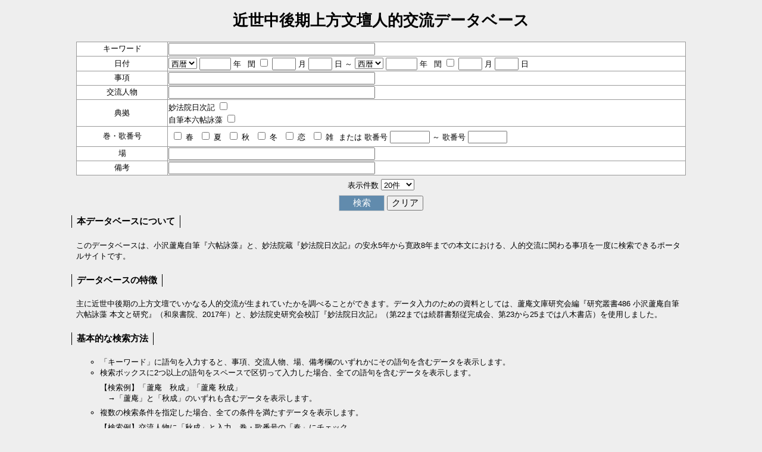

--- FILE ---
content_type: text/html; charset=utf-8
request_url: https://jintekikoryu.is-trm.net/top
body_size: 2593
content:
<!DOCTYPE html>
<html lang="ja">
<head>
    <meta charset="UTF-8">
    <meta http-equiv="X-UA-Compatible" content="IE=edge">
    <meta name="viewport" content="width=device-width, initial-scale=1.0">
    <link rel="stylesheet" href="/static/css/style.css">
    
        <title>近世中後期上方文壇人的交流データベース</title>
    
</head>
<body>
<div class="container">
    <header>
        <h1><a href="/top">近世中後期上方文壇人的交流データベース</a></h1>
    </header>
    <main>
        <div id="main">
            
  
<form method="POST" action="/query" id="search">
    <input id="csrf_token" name="csrf_token" type="hidden" value="ImVmNTI1N2RjYjcxOTNkMmU3ZDRkNGVlNWZlZTY2ZTM1ZjU4ZWViZGMi.aX2gEg.C2XwPs2XQkNqqBXzpFxmRu2AaSA">
    <table>
        <tr>
            <td>キーワード</td>
            <td>
  <div class="kwd"><label for="kwd"></label>
  <input id="kwd" maxlength="512" name="kwd" type="text" value="">
  
  

  </div>

        </tr>
        <tr class="line date">
            <td>日付</td>
            <td>
                <div>
  <div class="start_gango"><label for="start_gango"></label>
  <select id="start_gango" name="start_gango"><option value="">西暦</option><option value="安永">安永</option><option value="天明">天明</option><option value="寛政">寛政</option></select>
  
  

  </div>

                    
  <div>
  <input id="start_year" max="9999" min="1" name="start_year" type="number" value="">
  <label for="start_year">年</label>
  
  

  </div>

                    
  <div class="start_uru"><label for="start_uru">閏</label>
  <input id="start_uru" name="start_uru" type="checkbox" value="y">
  
  

  </div>

                    
  <div>
  <input id="start_month" max="12" min="1" name="start_month" type="number" value="">
  <label for="start_month">月</label>
  
  

  </div>

                    
  <div>
  <input id="start_date" max="31" min="1" name="start_date" type="number" value="">
  <label for="start_date">日</label>
  
  

  </div>
</div>
                ～
                <div>
  <div class="end_gango"><label for="end_gango"></label>
  <select id="end_gango" name="end_gango"><option value="">西暦</option><option value="安永">安永</option><option value="天明">天明</option><option value="寛政">寛政</option></select>
  
  

  </div>

                    
  <div>
  <input id="end_year" max="9999" min="1" name="end_year" type="number" value="">
  <label for="end_year">年</label>
  
  

  </div>

                    
  <div class="end_uru"><label for="end_uru">閏</label>
  <input id="end_uru" name="end_uru" type="checkbox" value="y">
  
  

  </div>

                    
  <div>
  <input id="end_month" max="12" min="1" name="end_month" type="number" value="">
  <label for="end_month">月</label>
  
  

  </div>

                    
  <div>
  <input id="end_date" max="31" min="1" name="end_date" type="number" value="">
  <label for="end_date">日</label>
  
  

  </div>
</div>
            </td>
        </tr>
        <tr>
            <td>事項</td>
            <td>
                
  <div class="desc"><label for="desc"></label>
  <input id="desc" maxlength="256" name="desc" type="text" value="">
  
  

  </div>

            </td>
        </tr>
        <tr>
            <td>交流人物</td>
            <td>
  <div class="people"><label for="people"></label>
  <input id="people" maxlength="256" name="people" type="text" value="">
  
  

  </div>
</td>
        </tr>
        <tr>
            <td>典拠</td>
            <td>
  <div class="ref1"><label for="ref1">妙法院日次記</label>
  <input id="ref1" name="ref1" type="checkbox" value="y">
  
  

  </div>

                
  <div class="ref2"><label for="ref2">自筆本六帖詠藻</label>
  <input id="ref2" name="ref2" type="checkbox" value="y">
  
  

  </div>
</td>
        </tr>
        <tr class="line">
            <td>巻・歌番号</td>
            <td>
                
  <div>
  <ul id="vol"><li><input id="vol-0" name="vol" type="checkbox" value="1"> <label for="vol-0">春</label></li><li><input id="vol-1" name="vol" type="checkbox" value="2"> <label for="vol-1">夏</label></li><li><input id="vol-2" name="vol" type="checkbox" value="3"> <label for="vol-2">秋</label></li><li><input id="vol-3" name="vol" type="checkbox" value="4"> <label for="vol-3">冬</label></li><li><input id="vol-4" name="vol" type="checkbox" value="5"> <label for="vol-4">恋</label></li><li><input id="vol-5" name="vol" type="checkbox" value="6"> <label for="vol-5">雑</label></li></ul>
  <label for="vol"></label>
  
  

  </div>

                または
                
  <div class="vnum_start"><label for="vnum_start">歌番号</label>
  <input id="vnum_start" max="99999" min="1" name="vnum_start" type="number" value="">
  
  

  </div>
 ～ 
  <div class="vnum_end"><label for="vnum_end">歌番号</label>
  <input id="vnum_end" max="99999" min="1" name="vnum_end" type="number" value="">
  
  

  </div>

            </td>
        </tr>
        <tr>
            <td>場</td>
            <td>
  <div class="loc"><label for="loc"></label>
  <input id="loc" maxlength="256" name="loc" type="text" value="">
  
  

  </div>
</td>
        </tr>
        <tr>
            <td>備考</td>
            <td>
  <div class="aux"><label for="aux"></label>
  <input id="aux" maxlength="256" name="aux" type="text" value="">
  
  

  </div>
</td>
        </tr>
    </table>
    <div class="center">
        
  <div class="page_size"><label for="page_size">表示件数</label>
  <select id="page_size" name="page_size"><option value="20">20件</option><option value="50">50件</option><option value="100">100件</option></select>
  
  

  </div>

        <input id="submit" name="submit" type="submit" value="検索">
        
            
        
        <input type="reset" id="reset_btn" value="クリア">
    </div>
</form>
  <div class="page">
    <section>
        <h3>本データベースについて</h3>
        <p>このデータベースは、小沢蘆庵自筆『六帖詠藻』と、妙法院蔵『妙法院日次記』の安永5年から寛政8年までの本文における、人的交流に関わる事項を一度に検索できるポータルサイトです。</p>
        <h3>データベースの特徴</h3>
        <p>主に近世中後期の上方文壇でいかなる人的交流が生まれていたかを調べることができます。データ入力のための資料としては、蘆庵文庫研究会編『研究叢書486 小沢蘆庵自筆 六帖詠藻 本文と研究』（和泉書院、2017年）と、妙法院史研究会校訂『妙法院日次記』（第22までは続群書類従完成会、第23から25までは八木書店）を使用しました。
        </p>
        <h3>基本的な検索方法</h3>
        <ul>
          <li>「キーワード」に語句を入力すると、事項、交流人物、場、備考欄のいずれかにその語句を含むデータを表示します。</li>
          <li>
              検索ボックスに2つ以上の語句をスペースで区切って入力した場合、全ての語句を含むデータを表示します。
              <div class="m-tb05">
                <div>【検索例】「蘆庵　秋成」「蘆庵 秋成」</div>
                <div class="indent">→「蘆庵」と「秋成」のいずれも含むデータを表示します。</div>
            </div>
          </li>
          <li>
              複数の検索条件を指定した場合、全ての条件を満たすデータを表示します。
              <div class="m-tb05">
                <div>【検索例】交流人物に「秋成」と入力，巻・歌番号の「春」にチェック</div>
                <div class="indent">→交流人物に「秋成」を含む「春」の巻のデータを表示します。</div>
            </div>
          </li>
          <li>検索結果右端にある「一覧」のリンクをクリックすると、全件表示中の該当データを含むページを表示します。</li>
        </ul>
        <h3>謝辞</h3>
        <p>This work was supported by JSPS KAKENHI Grant Number 17H02310.</p>
        <p>本研究はJSPS科研費17H02310の助成を受けたものです。</p>
    </section>
    <div class="link">
      <ul>
        <li><a href="/guide">利用条件・凡例</a></li>
        <li><a href="https://iikuralab.wixsite.com/website">公式サイトに戻る</a></li>
      </ul>
    </div>
  </div>

        </div>
    </main>
</div>


</body>
</html>

--- FILE ---
content_type: text/css; charset=utf-8
request_url: https://jintekikoryu.is-trm.net/static/css/style.css
body_size: 848
content:
*, *::after, *::before {
  box-sizing: border-box;
}

html, body {
  margin: 0;
  padding: 0;
  font-family: sans-serif;
  font-size: 13px;
  background: #eee;
}

th {
  border: solid 1px #999;
  background: #eee;
  max-width: 100px;
}

td {
  border: solid 1px #999;
  background: #fff;
}

tr:hover td {
  background: #eef;
}

table {
  border-collapse: collapse;
  border-spacing: 0;
}

.container {
  margin-bottom: 2%;
}

h1 {
  text-align: center;
}

h1 a {
  text-decoration: none;
  color: #000;
}

h3 {
  border-right: #000 solid 1px;
  border-left: #000 solid 1px;
  margin: 0.5em 0.5em 0.5em -0.5em;
  padding: 0 0.5em;
  display: inline-block;
}

h4 {
  font-weight: normal;
  margin-bottom: 0;
}

#result table {
  width: 95%;
  margin: auto;
}

#search table {
  width: 80%;
  margin: auto;
}

#search table tr > td:first-child {
  min-width: 6em;
  width: 15%;
  text-align: center;
}

#search table input[type="text"] {
  width: 26em;
}

input[type="button"], input[type="submit"], input[type="reset"], button {
  font-size: 15px;
}

input[id$="year"] {
  width: 4em;
}

input[id$="month"], input[id$="date"] {
  width: 3em;
}

input[id^="vnum"] {
  width: 5em;
}

#submit {
  padding: 0.2em 1.5em;
  background-color: #618bad;
  color: white;
  border: solid 1px #cfcfcf;
}

#main ul {
  list-style: circle;
}

.count, .pagination-page-info {
  width: 95%;
  margin: auto;
}

.line div {
  display: inline-block;
}

.pagination li {
  list-style: none;
  display: inline-block;
  padding: 5px;
  font-size: 1.1em;
}

#vol {
  margin: 0;
  padding: 0;
}

#vol li {
  list-style: none;
  display: inline-block;
  padding: 5px;
}

.date > td:nth-child(2) > div:nth-child(-n+2) > div:nth-child(2) {
  margin-right: 0.5em;
}

.page_size {
  margin: 0.5em auto;
}

.page {
  width: 80%;
  margin: auto;
}

.link ul {
  padding: 0;
}

.link li {
  list-style: none;
}

.credit * {
  background-color: transparent;
  border: none;
}

.credit td[rowspan] {
  vertical-align: top;
}

.credit tr:hover td {
  background-color: transparent;
}

.credit tr > td:nth-child(1) {
  padding-right: 3em;
}

.back {
  margin-bottom: 0.5em;
}

.center {
  text-align: center;
}

.right {
  text-align: right;
}

.w95 {
  width: 95%;
}

.m-tb05 {
  margin-top: 0.5em;
  margin-bottom: 0.5em;
}

.margin-auto {
  margin: auto;
}

.indent {
  text-indent: 1em;
}

.highlight {
  background: #cae1ff;
}

.highlight td {
  background: transparent;
}
